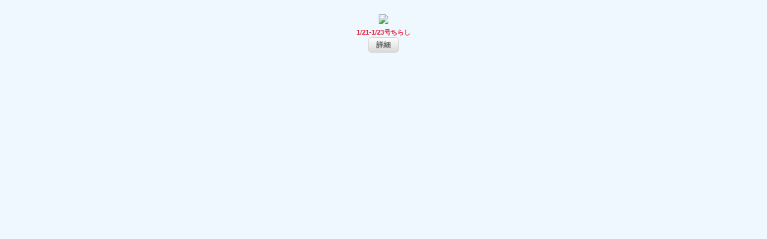

--- FILE ---
content_type: text/html; charset=utf-8
request_url: https://cms.mechao.tv/ancitok1/stores-flyer_iframe?id=a7fb29fc7c40b2bb1173f751972c3209
body_size: 3575
content:
<!DOCTYPE html><html lang="ja"><head><meta http-equiv="Content-Type" content="text/html; charset=utf-8"><meta http-equiv="Content-Script-Type" content="text/javascript"><meta http-equiv="Content-Style-Type" content="text/css"><meta http-equiv="imagetoolbar" content="no"><title>ITOKU能代ショッピングセンター</title><style>
body {
    font-family: "Meiryo, メイリオ, ヒラギノ角ゴ Pro W3", "Hiragino Kaku Gothic Pro", Osaka, "ＭＳ Ｐゴシック", "MS PGothic", Arial, Helvetica, Verdana, sans-serif;
    background-color: rgb(240, 248, 255);
}


.slide {
    width: 190px;
    margin: 0 auto;
}


.cp-flyers {
    display: table;

    padding: 0;
    font-size: 14px;
    line-height: 1.5;
}
.cp-flyers li {
    display: inline-block;
    float: left;
    list-style-type: none;
    margin: 0 5px;
    padding: 10px;
    text-align: center;
    box-sizing: border-box;
}


.cp-flyers li:nth-child(99n+1) {
    clear: both;
}


.title {
    font-weight: bold;
    color: #E51A36;
    font-size: 11px;
    width: 160px;
}
.btn {
    -webkit-appearance: none;
    border: none;
    border-radius: 6px;
    -webkit-border-radius: 6px;
    -moz-border-radius: 6px;
    text-decoration: none;
    color: #fff;
    font-weight: bold;
    text-align: center;
    position: relative;
}
input.btn {
    cursor: pointer;
}
a.btn {
    display: inline-block;
}
a.btn:visited {
    color: #fff;
}
a.btnDefault:visited,
a.btnMinor:visited {
    color: #666;
}

/* size */
.btnS {
    padding: 3px 13px;
    font-size: 85.71%;
}
input.btnS {
    height: 24px;
}

/* disabled, hover */
.btn.disabled,
.btn:hover,
.btn:focus {
    background-image: none;
    color: #fff;
}
.btn.disabled {
    cursor: default !important;
}

/* color variation */   
.btnDefault {
    color: #666;
    border: 1px solid #ccc;
    background-image: -webkit-gradient(linear, center top, center bottom, from(#fefefe), to(#dadada));
    background-image: -webkit-linear-gradient(top, #fefefe, #dadada);
    background-image: -moz-linear-gradient(top, #fefefe, #dadada);
    background-image: -o-linear-gradient(top, #fefefe, #dadada);
    background-image: -ms-linear-gradient(top, #fefefe, #dadada);
    background-image: linear-gradient(to bottom, #fefefe, #dadada);
    -pie-background: linear-gradient(#fefefe, #dadada);
    filter: progid:DXImageTransform.Microsoft.gradient(startColorstr='#fefefe', endColorstr='#dadada', GradientType=0);
 /* IE7,8,9 */
}

.btnDefault.disabled,
.btnDefault:hover,
.btnDefault:focus {
    background-color: #f2f2f2;
    -pie-background: #f2f2f2;
    border-color: #f2f2f2;
    color: #b2b2b2;
}
.mt15 {
    text-align: center;
    font-size: 11px;
    margin-top: 15px !important;
}
</style><script type="text/javascript" src="//code.jquery.com/jquery-1.11.1.min.js"></script><script type="text/javascript">/**
 * Seven Tracker ver.1.1.0
 */
var $7Tracker = function() {
	if (arguments.length == 1) {
		this.platform = arguments[0];
	}
	else if (arguments.length == 2) {
		// 旧仕様への対応
		this.platform = arguments[1];
	}
	else {
		throw new Error('Parameter invalid');
	}
	this.apiUrlBase = 'https://api-gw.chirashiplus.tv/tracking/v1/';
}

$7Tracker.prototype = {

	platform: null,
	timeoutMs: 10000,
	logging: false,

	log: function(...params){
		if (this.logging) {
			console.log(...params);
		}
	},

	// check parameters and sanitize
	checkParam: function(args, res){
		if (args.length < res.length) return false;
		for (var n=0 ; n<res.length ; n++) {
			if (res[n] && ! res[n].test(args[n])) {
				return false;
			}
		}
		return true;
	},

	// raise event to tracker
	raise: function(func, param, opts){
		if (! this.platform) {
			return false;
		}
		var callbacking = {
			tracker: this,
			onFinish: opts && typeof(opts.finish)=='function' ? opts.finish : function() {},
			onTimeout: opts && typeof(opts.timeout)=='function' ? opts.timeout : null,
			timeoutId: null,
		}
		if (callbacking.onTimeout) {
			callbacking.timeoutId = setTimeout(function(){
				callbacking.tracker.log(func + ' is timeout');
				callbacking.timeoutId = null
				callbacking.onFinish = function() {} // 終了時処理を無効化
				callbacking.onTimeout.call();
			}, this.timeoutMs);
		}
		param['platform'] = this.platform;
		param['ts'] = (new Date).getTime();
		var img = new Image();
		img.onload = function(){
			if (callbacking.timeoutId) {
				// タイムアウト処理を無効化
				callbacking.tracker.log('timeout #' + callbacking.timeoutId + ' is canceled');
				clearTimeout(callbacking.timeoutId);
			}
			callbacking.onFinish.call();
			return true;
		}
		img.src = this.apiUrlBase + func + '?' + (new URLSearchParams(param).toString(param));
	},

	// event event
	'event': function(){
		if (! this.checkParam(arguments, [/^\d+$/, /^\d*$/, /^\d+$/])) {
			console.error('event(): parameter invalid');
			return this;
		}
		var opts = (arguments.length>=4 && typeof(arguments[3])=='object' ? arguments[3] : null);
		this.raise('event', {
			'client_id': arguments[0],
			'store_id': arguments[1],
			'event_id': arguments[2]
		}, opts);
		return this;
	},

	// flyer event
	flyer: function(){
		if (! this.checkParam(arguments, [null, /^\d+$/, /^\d*$/, /^\d+$/])) {
			console.error('flyer(): parameter invalid');
			return this;
		}
		var opts = (arguments.length>=5 && typeof(arguments[4])=='object' ? arguments[4] : null);
		this.raise('flyer', {
			'content': arguments[0],
			'client_id': arguments[1],
			'store_id': arguments[2],
			'flyer_id': arguments[3]
		}, opts);
		return this;
	},

	// store event
	store: function(){
		if (! this.checkParam(arguments, [null, /^\d+$/, /^\d+$/])) {
			console.error('store(): parameter invalid');
			return this;
		}
		var opts = (arguments.length>=4 && typeof(arguments[3])=='object' ? arguments[3] : null);
		this.raise('store', {
			'content': arguments[0],
			'client_id': arguments[1],
			'store_id': arguments[2]
		}, opts);
		return this;
	},

	// other event
	other: function(){
		if (! this.checkParam(arguments, [null, /^\d+$/])) {
			console.error('other(): parameter invalid');
			return this;
		}
		var opts = (arguments.length>=3 && typeof(arguments[2])=='object' ? arguments[2] : null);
		this.raise('other', {
			'content': arguments[0],
			'client_id': arguments[1]
		}, opts);
		return this;
	},

	// track bulk events at once
	trackBulk: function(events, opt){
		// check events
		if (events.filter((item) => this.checkBulkItem(item)).length != events.length) {
			throw new Error('Parameter invalid');
		}
		var callbacking = {
			tracker: this,
			count: events.length,
			onFinish: opt && opt.finish ? opt.finish : function() {},
			onTmeout: opt && opt.timeout ? opt.timeout : null,
			onFinishAll: function() {
				this.count --;
				this.tracker.log('finished tracking, left is ' + this.count);
				if (this.count <= 0) {
					if (this.timeoutId) {
						// タイムアウト処理を無効化
						this.tracker.log('timeout #' + callbacking.timeoutId + ' is canceled');
						clearTimeout(this.timeoutId);
					}
					this.onFinish.call();
				}
			},
			timeoutId: null,
		}
		if (callbacking.onTmeout) {
			callbacking.timeoutId = setTimeout(function(){
				callbacking.onFinish = function() {} // 終了時処理を無効化
				callbacking.onTmeout.call();
			}, this.timeoutMs);
		}
		for (const item of events) {
			var k = Object.keys(item)[0];
			this[k].call(this, ...item[k], {finish: callbacking.onFinishAll.bind(callbacking)});
		}
		return this;
	},

	// check track bulk item
	checkBulkItem: function(item) {
		if (typeof item !== 'object') {
			return false;
		}
		var keys = Object.keys(item);
		return (keys.length == 1 && ['flyer', 'event', 'store', 'other'].includes(keys[0]));
	}
};

function trackingEventFlyer(apiFqdn, clientId, flyerId, storeId, content, platform)
{
    (new $7Tracker(platform)).flyer(content, clientId, storeId, flyerId);
}</script><script type="text/javascript">
//
function ViewFlyer( a ) {
var c = document.getElementById( "Comment" );

/* OS、ブラウザのチェック */
var ua = navigator.userAgent;
var win7 = ua.match(/Win(dows )?NT 6\.1/); //Windows 7
var winVist = ua.match(/Win(dows )?NT 6\.0/); //Windows Vista
var winXp = ua.match(/Win(dows )?(NT 5\.1|XP)/); //Windows XP
var macOs = ua.match(/Mac|PPC/); //Mac OS
var msie=navigator.appVersion.toLowerCase();
msie=(msie.indexOf('msie')>-1)?parseInt(msie.replace(/.*msie[ ]/,'').match(/^[0-9]+/)):0;

if ( (msie > 0) && (msie < 9) ) { //IE8以下は、PDFファイルを開く
var url = '//' + c.getAttribute("img_fqdn") + '/print/' + c.getAttribute("client_id") + '/' + a.getAttribute('flyer_id') + '/print.pdf';
window.open(url, null);
}
else {
var linkurl = a.getAttribute('url');
trackingEventFlyer( c.getAttribute('api_fqdn'), c.getAttribute('client_id'), a.getAttribute('flyer_id'), c.getAttribute('store_id'), 'ビューア', c.getAttribute('user_device') );
if ( linkurl != "" ) {
window.open(linkurl, '_blank');
}
else {
var viewername = a.getAttribute('cms');
if ( viewername == "") { viewername = "viewer"; }
var uri = a.getAttribute('base') + viewername + "?" + "id=" + a.getAttribute('flyer_id') + "&eid=" + a.getAttribute('flyer_code') + "&sid=" + a.getAttribute('sid');
window.open(uri, '_blank');
}
}
}

//function ViewPdf( a ) {
//var c = document.getElementById( "Comment" );
//var url = '//' + c.getAttribute("img_fqdn") + '/print/' + c.getAttribute("client_id") + '/' + a.getAttribute('flyer_id') + '/print.pdf';
//window.open(url, null);
//}
//</script></head><body><comment id="Comment" flyer_fqdn="" api_fqdn="admin.chirashiplus.tv" client_id="2023" store_id="37592" user_device="PC" img_fqdn="image.chirashiplus.tv"></comment><div class="slide"><ul class="cp-flyers"><li><a href="javascript:void(0)" style="cursor:pointer" onClick="javascript:ViewFlyer(this)" flyer_id="35847014" flyer_code="9edd86fead1175ddf9740d064ab7531b" sid="a7fb29fc7c40b2bb1173f751972c3209" base="//cms.mechao.tv/ancitok1/" cms="" url=""><img src="//cips.chirashiplus.tv/2023/35847014/0/framein-160-160.jpg"></a><div class="title">1/21-1/23号ちらし</div><div><a class="btn btnS btnDefault" href="javascript:void(0)" style="cursor:pointer" onClick="javascript:ViewFlyer(this)" flyer_id="35847014" flyer_code="9edd86fead1175ddf9740d064ab7531b" sid="a7fb29fc7c40b2bb1173f751972c3209" base="//cms.mechao.tv/ancitok1/" cms="" url="">詳細</a></div></li></ul></div><script>
(new $7Tracker('', 'PC')).store('チラシ一覧', '2023', '37592');
(new $7Tracker('', 'PC')).flyer('サムネール', '2023', '37592', '35847014');</script></body></html>
